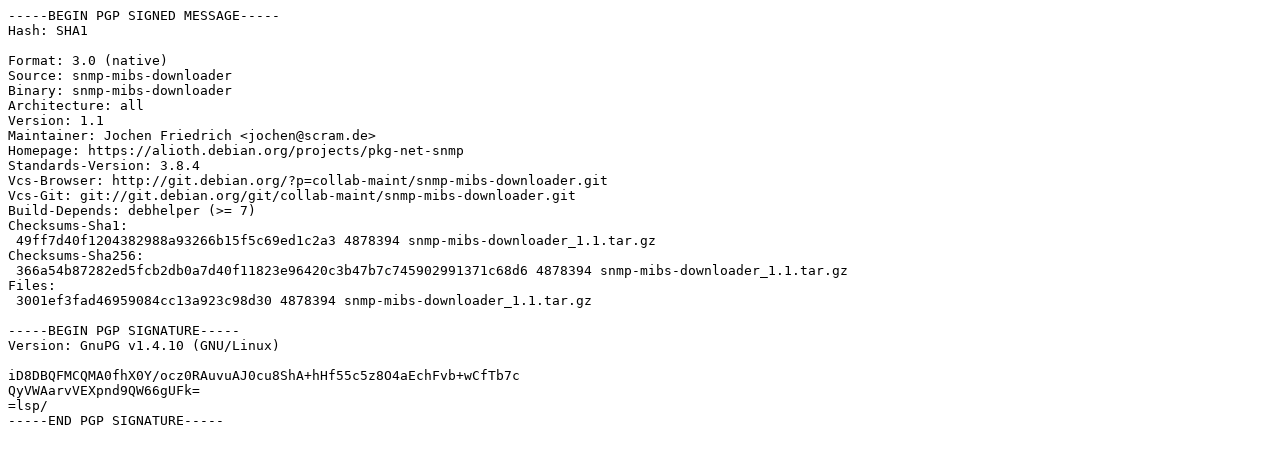

--- FILE ---
content_type: text/plain
request_url: http://dk-01.installer.hardenedbsd.org/mirrors/ubuntu/pool/multiverse/s/snmp-mibs-downloader/snmp-mibs-downloader_1.1.dsc
body_size: 964
content:
-----BEGIN PGP SIGNED MESSAGE-----
Hash: SHA1

Format: 3.0 (native)
Source: snmp-mibs-downloader
Binary: snmp-mibs-downloader
Architecture: all
Version: 1.1
Maintainer: Jochen Friedrich <jochen@scram.de>
Homepage: https://alioth.debian.org/projects/pkg-net-snmp
Standards-Version: 3.8.4
Vcs-Browser: http://git.debian.org/?p=collab-maint/snmp-mibs-downloader.git
Vcs-Git: git://git.debian.org/git/collab-maint/snmp-mibs-downloader.git
Build-Depends: debhelper (>= 7)
Checksums-Sha1: 
 49ff7d40f1204382988a93266b15f5c69ed1c2a3 4878394 snmp-mibs-downloader_1.1.tar.gz
Checksums-Sha256: 
 366a54b87282ed5fcb2db0a7d40f11823e96420c3b47b7c745902991371c68d6 4878394 snmp-mibs-downloader_1.1.tar.gz
Files: 
 3001ef3fad46959084cc13a923c98d30 4878394 snmp-mibs-downloader_1.1.tar.gz

-----BEGIN PGP SIGNATURE-----
Version: GnuPG v1.4.10 (GNU/Linux)

iD8DBQFMCQMA0fhX0Y/ocz0RAuvuAJ0cu8ShA+hHf55c5z8O4aEchFvb+wCfTb7c
QyVWAarvVEXpnd9QW66gUFk=
=lsp/
-----END PGP SIGNATURE-----
